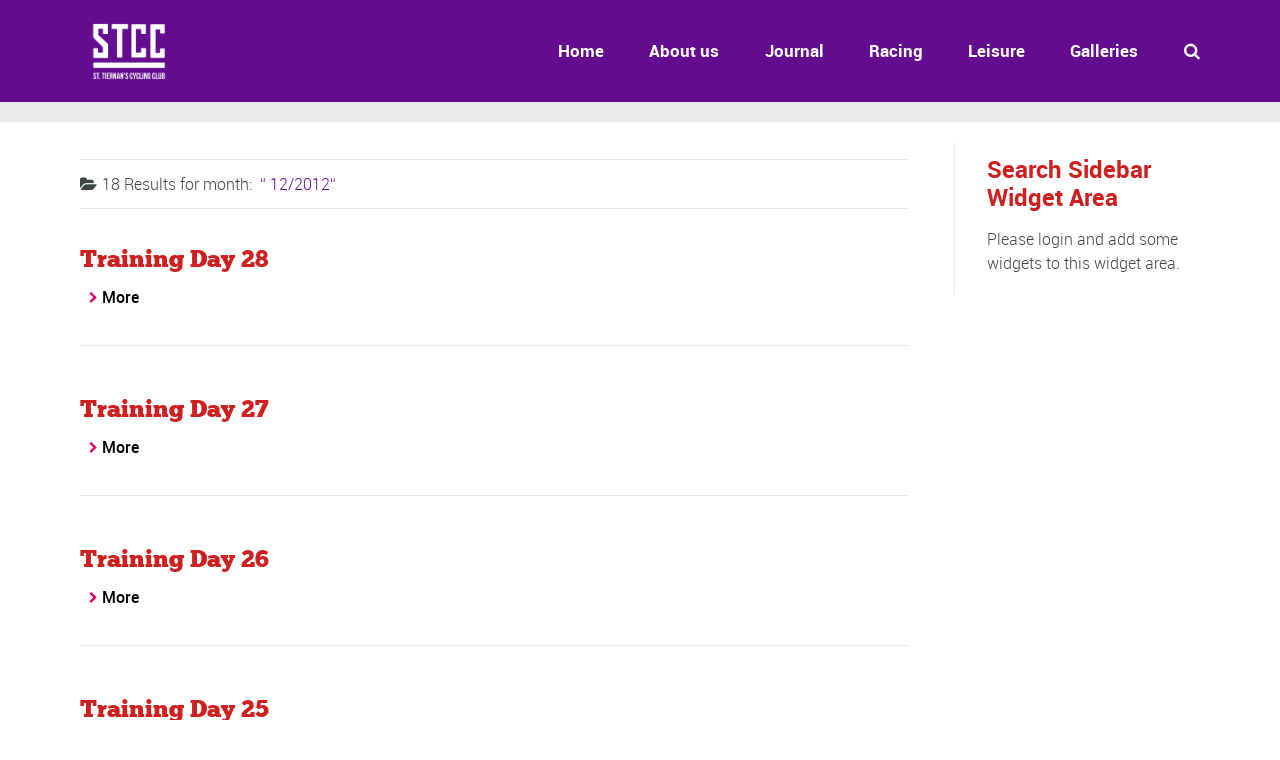

--- FILE ---
content_type: text/css
request_url: http://www.sttiernanscc.com/wp-content/themes/sport/css/bbpress-style.css?ver=6.1.9
body_size: 1425
content:
#bbpress-forums {
	
}
#bbpress-forums form{
	margin-top: 0;
}
#bbpress-forums div.bbp-search-form{
	text-align: right;
}
#bbpress-forums #bbp_search_submit{
	font-size: 13px;
	padding: .4em 1.2em;
}
#bbpress-forums #bbp_search, .bbp-login-form .bbp-submit-wrapper #user-submit, .bbp-logged-in .button.logout-link{
	font-size: 14px;
	padding: .4em 1.2em;
}
#bbpress-forums .bbp-forums li:before, #bbpress-forums .bbp-topics li:before, .forums.bbp-replies li:before, .bbp-search-results li:before{
	display: none;
}
#bbpress-forums .bbp-forums li.bbp-body{
	padding: 0;
}
#bbpress-forums .forum-titles li, 
#bbpress-forums .bbp-forum-info, 
#bbpress-forums .bbp-forum-topic-count, 
#bbpress-forums .bbp-forum-reply-count, 
#bbpress-forums.bbp-forum-freshness,
#bbpress-forums .bbp-topics li.bbp-body,
#bbpress-forums .bbp-topics li.bbp-footer,
#bbpress-forums .forums.bbp-replies li.bbp-header div,
#bbpress-forums .forums.bbp-replies li.bbp-footer div,
#bbpress-forums .bbp-reply-header .bbp-meta,
#bbpress-forums .forums.bbp-search-results li.bbp-header div,
#bbpress-forums .forums.bbp-search-results li.bbp-footer div {
	padding: 0!important;
	font-size: 14px;
}
#bbpress-forums li{
	padding-left: 0;
} 
#bbpress-forums .bbp-forum-title, #bbpress-forums .bbp-topic-permalink{
	font-size: 18px;
	font-weight: normal;
	line-height: 120%;
	letter-spacing: 0px;
	margin: 25px 0 .5em;
}
#bbpress-forums .bbp-forum-info .bbp-forum-content, #bbpress-forums p.bbp-topic-meta, #bbpress-forums,
#bbpress-forums ul.bbp-lead-topic, #bbpress-forums ul.bbp-topics, #bbpress-forums ul.bbp-forums, #bbpress-forums ul.bbp-replies, #bbpress-forums ul.bbp-search-results{
	font-size: 16px;
	line-height: 25px;
}
#bbpress-forums li.bbp-body ul.forum, #bbpress-forums li.bbp-body ul.topic{
	padding: 1.5em 1em;
}
#bbpress-forums p.bbp-topic-meta img.avatar, #bbpress-forums ul.bbp-reply-revision-log img.avatar, #bbpress-forums ul.bbp-topic-revision-log img.avatar, #bbpress-forums div.bbp-template-notice img.avatar, #bbpress-forums .widget_display_topics img.avatar, #bbpress-forums .widget_display_replies img.avatar{
	margin-bottom: 0;
}
#bbpress-forums .bbp-reply-author a.bbp-author-name{
	margin-top: .5em!important;
}
#bbp_reply_submit, button.button{
	border: none;
	font-weight: normal;
	font-size: 18px;
	-webkit-border-radius: 3px;
	-moz-border-radius: 3px;
	border-radius: 3px;
	padding: .4em 1.8em;
	white-space: normal;
	text-align: center;
	display: inline-block;
	-webkit-transition: all 250ms ease-in-out;
	-moz-transition: all 250ms ease-in-out;
	-ms-transition: all 250ms ease-in-out;
	-o-transition: all 250ms ease-in-out;
	transition: all 250ms ease-in-out;
	margin-bottom: .5em;
	margin-top: .5em;
	text-decoration: none;
}
.bbp-logged-in .button.logout-link{
	border: none;
	font-weight: normal;
	-webkit-border-radius: 3px;
	-moz-border-radius: 3px;
	border-radius: 3px;
	white-space: normal;
	text-align: center;
	display: inline-block;
	-webkit-transition: all 250ms ease-in-out;
	-moz-transition: all 250ms ease-in-out;
	-ms-transition: all 250ms ease-in-out;
	-o-transition: all 250ms ease-in-out;
	transition: all 250ms ease-in-out;
	margin-bottom: .5em;
	margin-top: 0em;
	text-decoration: none;
	font-size: 14px;
	padding: .2em 1.2em;
}
#bbpress-forums #subscription-toggle{
	float: right;
	margin-top: 1em;
}
#bbpress-forums .bbp-topic-header .bbp-meta a.bbp-topic-permalink, #bbpress-forums .bbp-reply-content #subscription-toggle{
	margin-top: 0;
}
#bbpress-forums .bbp-topic-header .bbp-meta, #bbpress-forums .bbp-topic-header .bbp-meta a.bbp-topic-permalink, #bbpress-forums label, #bbpress-forums .bbp-pagination-count, #subscription-toggle, #favorite-toggle {
	font-size: 14px;
}
#bbpress-forums #bbp-user-wrapper h2.entry-title, .bbp-logged-in h4{
	font-size: 18px;
}
.bbp-pagination-links a, .bbp-pagination-links span.current, .bbp-pagination-links a:hover, .bbp-pagination-links span.current:hover{
	border: none;
	background: none;
}
.bbp-pagination-links a.next.page-numbers, .bbp-pagination-links a.prev.page-numbers{
	-webkit-border-radius: 3px;
	-moz-border-radius: 3px;
	border-radius: 3px;
	-webkit-transition: all 250ms ease-in-out;
	-moz-transition: all 250ms ease-in-out;
	-ms-transition: all 250ms ease-in-out;
	-o-transition: all 250ms ease-in-out;
	transition: all 250ms ease-in-out;
	font-family: 'bulletsregular';
	padding: 0 .3em;
	opacity: 1;
}
#bbp-user-navigation ul li:before{
	display: none;
}
#bbp-user-navigation ul li{
	border-bottom-style: solid;
	border-bottom-width: 1px;
	padding: 0;
}
#bbpress-forums #bbp-single-user-details #bbp-user-navigation li.current a{
	background: none;
}
#bbpress-forums #bbp-single-user-details #bbp-user-navigation a{
	padding: .75em .3em;
	font-size: 14px;
	text-transform: uppercase;
}
#bbpress-forums h2.entry-title{
	text-transform: none;
	margin-top: 2em!important;
}
#bbpress-forums h2.entry-title:first-child{
	margin-top: 0!important;
}
.bbp-login-form label{
	width: auto;
}
.bbp-login-form .bbp-submit-wrapper{
	float: left;
}
.widget_display_stats dl dd{
	border-bottom-style: solid;
	border-bottom-width: 1px;
	padding: .5em 1em .5em 0;
}
.widget_display_stats dl dt{
	float: left;
	padding: .5em 1em .5em 0;
}
.widget_display_stats dl dt{
	clear: left;
}
.widget_display_stats dl dd{
	margin-left: 0em;
}
#bbpress-forums ul.bbp-lead-topic, #bbpress-forums ul.bbp-topics, #bbpress-forums ul.bbp-forums, #bbpress-forums ul.bbp-replies, #bbpress-forums ul.bbp-search-results, #buddypress div.item-list-tabs ul li a span{
	border-style: solid;
	border-width: 1px;
}
#bbpress-forums li.bbp-body ul.forum, #bbpress-forums li.bbp-body ul.topic, #bbpress-forums li.bbp-header, #bbpress-forums li.bbp-footer, div.bbp-forum-header, div.bbp-topic-header, div.bbp-reply-header{
	border-top-style: solid;
	border-top-width: 1px;
}